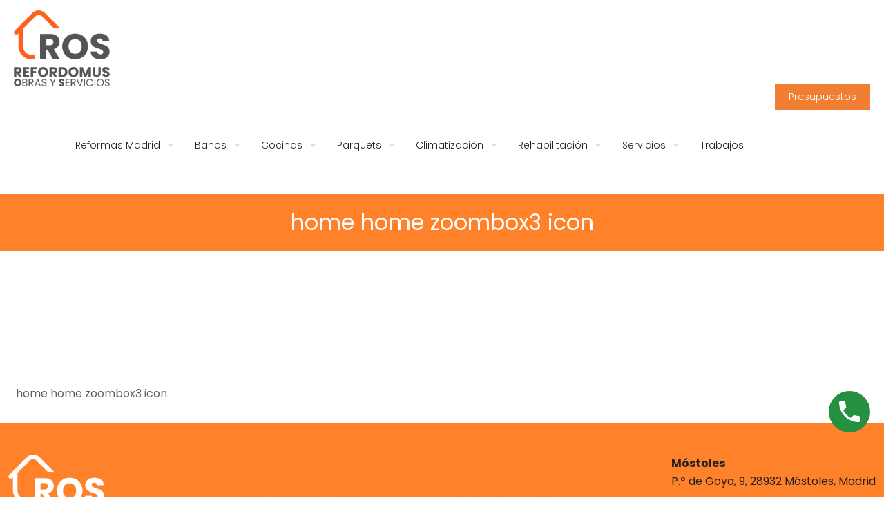

--- FILE ---
content_type: text/html; charset=UTF-8
request_url: https://refordomus.es/reformas-madrid-2/home_home_zoombox3_icon/
body_size: 58289
content:
<!DOCTYPE html>
<html lang="es" class="no-js " itemscope itemtype="https://schema.org/WebPage" >

<head>

<meta charset="UTF-8" />
<!-- Google tag (gtag.js) -->
<script async src="https://www.googletagmanager.com/gtag/js?id=G-DP79SMPWV1"></script>
<script>
  window.dataLayer = window.dataLayer || [];
  function gtag(){dataLayer.push(arguments);}
  gtag('js', new Date());

  gtag('config', 'G-DP79SMPWV1');
</script><meta name='robots' content='index, follow, max-image-preview:large, max-snippet:-1, max-video-preview:-1' />
	<style>img:is([sizes="auto" i], [sizes^="auto," i]) { contain-intrinsic-size: 3000px 1500px }</style>
	<meta name="format-detection" content="telephone=no">
<meta name="viewport" content="width=device-width, initial-scale=1, maximum-scale=1" />
<link rel="shortcut icon" href="/wp-content/uploads/2022/12/favicon.png" type="image/x-icon" />
<link rel="apple-touch-icon" href="/wp-content/uploads/2022/12/favicon.png" />
<meta name="theme-color" content="#ffffff" media="(prefers-color-scheme: light)">
<meta name="theme-color" content="#ffffff" media="(prefers-color-scheme: dark)">

	<!-- This site is optimized with the Yoast SEO plugin v26.0 - https://yoast.com/wordpress/plugins/seo/ -->
	<title>home home zoombox3 icon - Reformas Madrid</title>
	<link rel="canonical" href="https://refordomus.es/reformas-madrid-2/home_home_zoombox3_icon/" />
	<meta property="og:locale" content="es_ES" />
	<meta property="og:type" content="article" />
	<meta property="og:title" content="home home zoombox3 icon - Reformas Madrid" />
	<meta property="og:description" content="home home zoombox3 icon" />
	<meta property="og:url" content="https://refordomus.es/reformas-madrid-2/home_home_zoombox3_icon/" />
	<meta property="og:site_name" content="Reformas Madrid" />
	<meta property="article:publisher" content="https://www.facebook.com/Refordomus/" />
	<meta property="article:modified_time" content="2020-04-08T14:42:02+00:00" />
	<meta property="og:image" content="https://refordomus.es/reformas-madrid-2/home_home_zoombox3_icon" />
	<meta property="og:image:width" content="136" />
	<meta property="og:image:height" content="141" />
	<meta property="og:image:type" content="image/png" />
	<meta name="twitter:card" content="summary_large_image" />
	<meta name="twitter:site" content="@Refor_domus" />
	<script type="application/ld+json" class="yoast-schema-graph">{"@context":"https://schema.org","@graph":[{"@type":"WebPage","@id":"https://refordomus.es/reformas-madrid-2/home_home_zoombox3_icon/","url":"https://refordomus.es/reformas-madrid-2/home_home_zoombox3_icon/","name":"home home zoombox3 icon - Reformas Madrid","isPartOf":{"@id":"https://refordomus.es/#website"},"primaryImageOfPage":{"@id":"https://refordomus.es/reformas-madrid-2/home_home_zoombox3_icon/#primaryimage"},"image":{"@id":"https://refordomus.es/reformas-madrid-2/home_home_zoombox3_icon/#primaryimage"},"thumbnailUrl":"https://refordomus.es/wp-content/uploads/2017/01/home_home_zoombox3_icon.png","datePublished":"2017-01-04T10:35:34+00:00","dateModified":"2020-04-08T14:42:02+00:00","breadcrumb":{"@id":"https://refordomus.es/reformas-madrid-2/home_home_zoombox3_icon/#breadcrumb"},"inLanguage":"es","potentialAction":[{"@type":"ReadAction","target":["https://refordomus.es/reformas-madrid-2/home_home_zoombox3_icon/"]}]},{"@type":"ImageObject","inLanguage":"es","@id":"https://refordomus.es/reformas-madrid-2/home_home_zoombox3_icon/#primaryimage","url":"https://refordomus.es/wp-content/uploads/2017/01/home_home_zoombox3_icon.png","contentUrl":"https://refordomus.es/wp-content/uploads/2017/01/home_home_zoombox3_icon.png","width":136,"height":141,"caption":"home home zoombox3 icon"},{"@type":"BreadcrumbList","@id":"https://refordomus.es/reformas-madrid-2/home_home_zoombox3_icon/#breadcrumb","itemListElement":[{"@type":"ListItem","position":1,"name":"Portada","item":"https://refordomus.es/"},{"@type":"ListItem","position":2,"name":"Reformas Integrales en Madrid","item":"https://refordomus.es/"},{"@type":"ListItem","position":3,"name":"home home zoombox3 icon"}]},{"@type":"WebSite","@id":"https://refordomus.es/#website","url":"https://refordomus.es/","name":"Reformas Madrid","description":"","potentialAction":[{"@type":"SearchAction","target":{"@type":"EntryPoint","urlTemplate":"https://refordomus.es/?s={search_term_string}"},"query-input":{"@type":"PropertyValueSpecification","valueRequired":true,"valueName":"search_term_string"}}],"inLanguage":"es"}]}</script>
	<!-- / Yoast SEO plugin. -->


<link rel="alternate" type="application/rss+xml" title="Reformas Madrid &raquo; Feed" href="https://refordomus.es/feed/" />
<link rel="alternate" type="application/rss+xml" title="Reformas Madrid &raquo; Feed de los comentarios" href="https://refordomus.es/comments/feed/" />
<link rel="alternate" type="application/rss+xml" title="Reformas Madrid &raquo; Comentario home home zoombox3 icon del feed" href="https://refordomus.es/reformas-madrid-2/home_home_zoombox3_icon/feed/" />
<link rel='stylesheet' id='argpd-cookies-eu-banner-css' href='https://refordomus.es/wp-content/plugins/adapta-rgpd/assets/css/cookies-banner-modern-light.css?ver=1.3.9' type='text/css' media='all' />
<link rel='stylesheet' id='wp-block-library-css' href='https://refordomus.es/wp-includes/css/dist/block-library/style.min.css?ver=6.7.4' type='text/css' media='all' />
<link rel='stylesheet' id='wp-call-btn-guten-blocks-style-css' href='https://refordomus.es/wp-content/plugins/wp-call-button/assets/block/build/index.css?ver=085f82fba130fc4cf3057de5e2dcc820' type='text/css' media='all' />
<style id='classic-theme-styles-inline-css' type='text/css'>
/*! This file is auto-generated */
.wp-block-button__link{color:#fff;background-color:#32373c;border-radius:9999px;box-shadow:none;text-decoration:none;padding:calc(.667em + 2px) calc(1.333em + 2px);font-size:1.125em}.wp-block-file__button{background:#32373c;color:#fff;text-decoration:none}
</style>
<style id='global-styles-inline-css' type='text/css'>
:root{--wp--preset--aspect-ratio--square: 1;--wp--preset--aspect-ratio--4-3: 4/3;--wp--preset--aspect-ratio--3-4: 3/4;--wp--preset--aspect-ratio--3-2: 3/2;--wp--preset--aspect-ratio--2-3: 2/3;--wp--preset--aspect-ratio--16-9: 16/9;--wp--preset--aspect-ratio--9-16: 9/16;--wp--preset--color--black: #000000;--wp--preset--color--cyan-bluish-gray: #abb8c3;--wp--preset--color--white: #ffffff;--wp--preset--color--pale-pink: #f78da7;--wp--preset--color--vivid-red: #cf2e2e;--wp--preset--color--luminous-vivid-orange: #ff6900;--wp--preset--color--luminous-vivid-amber: #fcb900;--wp--preset--color--light-green-cyan: #7bdcb5;--wp--preset--color--vivid-green-cyan: #00d084;--wp--preset--color--pale-cyan-blue: #8ed1fc;--wp--preset--color--vivid-cyan-blue: #0693e3;--wp--preset--color--vivid-purple: #9b51e0;--wp--preset--gradient--vivid-cyan-blue-to-vivid-purple: linear-gradient(135deg,rgba(6,147,227,1) 0%,rgb(155,81,224) 100%);--wp--preset--gradient--light-green-cyan-to-vivid-green-cyan: linear-gradient(135deg,rgb(122,220,180) 0%,rgb(0,208,130) 100%);--wp--preset--gradient--luminous-vivid-amber-to-luminous-vivid-orange: linear-gradient(135deg,rgba(252,185,0,1) 0%,rgba(255,105,0,1) 100%);--wp--preset--gradient--luminous-vivid-orange-to-vivid-red: linear-gradient(135deg,rgba(255,105,0,1) 0%,rgb(207,46,46) 100%);--wp--preset--gradient--very-light-gray-to-cyan-bluish-gray: linear-gradient(135deg,rgb(238,238,238) 0%,rgb(169,184,195) 100%);--wp--preset--gradient--cool-to-warm-spectrum: linear-gradient(135deg,rgb(74,234,220) 0%,rgb(151,120,209) 20%,rgb(207,42,186) 40%,rgb(238,44,130) 60%,rgb(251,105,98) 80%,rgb(254,248,76) 100%);--wp--preset--gradient--blush-light-purple: linear-gradient(135deg,rgb(255,206,236) 0%,rgb(152,150,240) 100%);--wp--preset--gradient--blush-bordeaux: linear-gradient(135deg,rgb(254,205,165) 0%,rgb(254,45,45) 50%,rgb(107,0,62) 100%);--wp--preset--gradient--luminous-dusk: linear-gradient(135deg,rgb(255,203,112) 0%,rgb(199,81,192) 50%,rgb(65,88,208) 100%);--wp--preset--gradient--pale-ocean: linear-gradient(135deg,rgb(255,245,203) 0%,rgb(182,227,212) 50%,rgb(51,167,181) 100%);--wp--preset--gradient--electric-grass: linear-gradient(135deg,rgb(202,248,128) 0%,rgb(113,206,126) 100%);--wp--preset--gradient--midnight: linear-gradient(135deg,rgb(2,3,129) 0%,rgb(40,116,252) 100%);--wp--preset--font-size--small: 13px;--wp--preset--font-size--medium: 20px;--wp--preset--font-size--large: 36px;--wp--preset--font-size--x-large: 42px;--wp--preset--spacing--20: 0.44rem;--wp--preset--spacing--30: 0.67rem;--wp--preset--spacing--40: 1rem;--wp--preset--spacing--50: 1.5rem;--wp--preset--spacing--60: 2.25rem;--wp--preset--spacing--70: 3.38rem;--wp--preset--spacing--80: 5.06rem;--wp--preset--shadow--natural: 6px 6px 9px rgba(0, 0, 0, 0.2);--wp--preset--shadow--deep: 12px 12px 50px rgba(0, 0, 0, 0.4);--wp--preset--shadow--sharp: 6px 6px 0px rgba(0, 0, 0, 0.2);--wp--preset--shadow--outlined: 6px 6px 0px -3px rgba(255, 255, 255, 1), 6px 6px rgba(0, 0, 0, 1);--wp--preset--shadow--crisp: 6px 6px 0px rgba(0, 0, 0, 1);}:where(.is-layout-flex){gap: 0.5em;}:where(.is-layout-grid){gap: 0.5em;}body .is-layout-flex{display: flex;}.is-layout-flex{flex-wrap: wrap;align-items: center;}.is-layout-flex > :is(*, div){margin: 0;}body .is-layout-grid{display: grid;}.is-layout-grid > :is(*, div){margin: 0;}:where(.wp-block-columns.is-layout-flex){gap: 2em;}:where(.wp-block-columns.is-layout-grid){gap: 2em;}:where(.wp-block-post-template.is-layout-flex){gap: 1.25em;}:where(.wp-block-post-template.is-layout-grid){gap: 1.25em;}.has-black-color{color: var(--wp--preset--color--black) !important;}.has-cyan-bluish-gray-color{color: var(--wp--preset--color--cyan-bluish-gray) !important;}.has-white-color{color: var(--wp--preset--color--white) !important;}.has-pale-pink-color{color: var(--wp--preset--color--pale-pink) !important;}.has-vivid-red-color{color: var(--wp--preset--color--vivid-red) !important;}.has-luminous-vivid-orange-color{color: var(--wp--preset--color--luminous-vivid-orange) !important;}.has-luminous-vivid-amber-color{color: var(--wp--preset--color--luminous-vivid-amber) !important;}.has-light-green-cyan-color{color: var(--wp--preset--color--light-green-cyan) !important;}.has-vivid-green-cyan-color{color: var(--wp--preset--color--vivid-green-cyan) !important;}.has-pale-cyan-blue-color{color: var(--wp--preset--color--pale-cyan-blue) !important;}.has-vivid-cyan-blue-color{color: var(--wp--preset--color--vivid-cyan-blue) !important;}.has-vivid-purple-color{color: var(--wp--preset--color--vivid-purple) !important;}.has-black-background-color{background-color: var(--wp--preset--color--black) !important;}.has-cyan-bluish-gray-background-color{background-color: var(--wp--preset--color--cyan-bluish-gray) !important;}.has-white-background-color{background-color: var(--wp--preset--color--white) !important;}.has-pale-pink-background-color{background-color: var(--wp--preset--color--pale-pink) !important;}.has-vivid-red-background-color{background-color: var(--wp--preset--color--vivid-red) !important;}.has-luminous-vivid-orange-background-color{background-color: var(--wp--preset--color--luminous-vivid-orange) !important;}.has-luminous-vivid-amber-background-color{background-color: var(--wp--preset--color--luminous-vivid-amber) !important;}.has-light-green-cyan-background-color{background-color: var(--wp--preset--color--light-green-cyan) !important;}.has-vivid-green-cyan-background-color{background-color: var(--wp--preset--color--vivid-green-cyan) !important;}.has-pale-cyan-blue-background-color{background-color: var(--wp--preset--color--pale-cyan-blue) !important;}.has-vivid-cyan-blue-background-color{background-color: var(--wp--preset--color--vivid-cyan-blue) !important;}.has-vivid-purple-background-color{background-color: var(--wp--preset--color--vivid-purple) !important;}.has-black-border-color{border-color: var(--wp--preset--color--black) !important;}.has-cyan-bluish-gray-border-color{border-color: var(--wp--preset--color--cyan-bluish-gray) !important;}.has-white-border-color{border-color: var(--wp--preset--color--white) !important;}.has-pale-pink-border-color{border-color: var(--wp--preset--color--pale-pink) !important;}.has-vivid-red-border-color{border-color: var(--wp--preset--color--vivid-red) !important;}.has-luminous-vivid-orange-border-color{border-color: var(--wp--preset--color--luminous-vivid-orange) !important;}.has-luminous-vivid-amber-border-color{border-color: var(--wp--preset--color--luminous-vivid-amber) !important;}.has-light-green-cyan-border-color{border-color: var(--wp--preset--color--light-green-cyan) !important;}.has-vivid-green-cyan-border-color{border-color: var(--wp--preset--color--vivid-green-cyan) !important;}.has-pale-cyan-blue-border-color{border-color: var(--wp--preset--color--pale-cyan-blue) !important;}.has-vivid-cyan-blue-border-color{border-color: var(--wp--preset--color--vivid-cyan-blue) !important;}.has-vivid-purple-border-color{border-color: var(--wp--preset--color--vivid-purple) !important;}.has-vivid-cyan-blue-to-vivid-purple-gradient-background{background: var(--wp--preset--gradient--vivid-cyan-blue-to-vivid-purple) !important;}.has-light-green-cyan-to-vivid-green-cyan-gradient-background{background: var(--wp--preset--gradient--light-green-cyan-to-vivid-green-cyan) !important;}.has-luminous-vivid-amber-to-luminous-vivid-orange-gradient-background{background: var(--wp--preset--gradient--luminous-vivid-amber-to-luminous-vivid-orange) !important;}.has-luminous-vivid-orange-to-vivid-red-gradient-background{background: var(--wp--preset--gradient--luminous-vivid-orange-to-vivid-red) !important;}.has-very-light-gray-to-cyan-bluish-gray-gradient-background{background: var(--wp--preset--gradient--very-light-gray-to-cyan-bluish-gray) !important;}.has-cool-to-warm-spectrum-gradient-background{background: var(--wp--preset--gradient--cool-to-warm-spectrum) !important;}.has-blush-light-purple-gradient-background{background: var(--wp--preset--gradient--blush-light-purple) !important;}.has-blush-bordeaux-gradient-background{background: var(--wp--preset--gradient--blush-bordeaux) !important;}.has-luminous-dusk-gradient-background{background: var(--wp--preset--gradient--luminous-dusk) !important;}.has-pale-ocean-gradient-background{background: var(--wp--preset--gradient--pale-ocean) !important;}.has-electric-grass-gradient-background{background: var(--wp--preset--gradient--electric-grass) !important;}.has-midnight-gradient-background{background: var(--wp--preset--gradient--midnight) !important;}.has-small-font-size{font-size: var(--wp--preset--font-size--small) !important;}.has-medium-font-size{font-size: var(--wp--preset--font-size--medium) !important;}.has-large-font-size{font-size: var(--wp--preset--font-size--large) !important;}.has-x-large-font-size{font-size: var(--wp--preset--font-size--x-large) !important;}
:where(.wp-block-post-template.is-layout-flex){gap: 1.25em;}:where(.wp-block-post-template.is-layout-grid){gap: 1.25em;}
:where(.wp-block-columns.is-layout-flex){gap: 2em;}:where(.wp-block-columns.is-layout-grid){gap: 2em;}
:root :where(.wp-block-pullquote){font-size: 1.5em;line-height: 1.6;}
</style>
<link rel='stylesheet' id='dashicons-css' href='https://refordomus.es/wp-includes/css/dashicons.min.css?ver=6.7.4' type='text/css' media='all' />
<link rel='stylesheet' id='LeadConnector-css' href='https://refordomus.es/wp-content/plugins/leadconnector/public/css/lc-public.css?ver=3.0.10.5' type='text/css' media='all' />
<link rel='stylesheet' id='mfn-be-css' href='https://refordomus.es/wp-content/themes/betheme/css/be.min.css?ver=27.3.6' type='text/css' media='all' />
<link rel='stylesheet' id='mfn-font-awesome-css' href='https://refordomus.es/wp-content/themes/betheme/fonts/fontawesome/fontawesome.min.css?ver=27.3.6' type='text/css' media='all' />
<link rel='stylesheet' id='mfn-jplayer-css' href='https://refordomus.es/wp-content/themes/betheme/assets/jplayer/css/jplayer.blue.monday.min.css?ver=27.3.6' type='text/css' media='all' />
<link rel='stylesheet' id='mfn-responsive-css' href='https://refordomus.es/wp-content/themes/betheme/css/responsive.min.css?ver=27.3.6' type='text/css' media='all' />
<link rel='stylesheet' id='mfn-local-fonts-css' href='https://refordomus.es/wp-content/uploads/betheme/fonts/mfn-local-fonts.css?ver=1' type='text/css' media='all' />
<link rel='stylesheet' id='mfn-static-css' href='https://refordomus.es/wp-content/uploads/betheme/css/static.css?ver=27.3.6' type='text/css' media='all' />
<style id='mfn-dynamic-inline-css' type='text/css'>
form input.display-none{display:none!important}
</style>
<link rel='stylesheet' id='style-css' href='https://refordomus.es/wp-content/themes/betheme-child/style.css?ver=6.7.4' type='text/css' media='all' />
<style id='mfn-custom-inline-css' type='text/css'>
.portfolio_group .portfolio-item .image_frame {
   
    max-height: 300px;
}

.wp-call-button {
    
    bottom: 94px !important;
}

strong {font-weight:400;}

#ouibounce-modal h3 {
	color: #000;}

.r1 {color:#4285f4; font-weight:600;}
.e1 {color:#ea4235;font-weight:600;}
.s1 {color:#fbbc05;font-weight:600;}
.e2 {color:#4285f4;font-weight:600;}
.n1 {color:#34a853;font-weight:600;}
.a1 {color:#ea4235;font-weight:600;}
.s2 {color:#fbbc05;font-weight:600;}
.clients_slider .blog_slider_header {display:none;}
.list_check li {color:#ff8028;}
#bloghome .grid .post-photo-wrapper {
 
    height: 262px;
}

.sticky-tb-color #Top_bar.is-sticky {
    background-color: white;
}

#cookies-eu-accept, .cookies-eu-accept {
    text-decoration: none;
    background-color: #f07f33;
    color: #fff;
    border: 1px solid #f07f33;
}

.widget_archive ul li:after, .widget_nav_menu ul li:after {display:none;}



.mcb-item-724355ac3 h1 {text-align:left;}

.redes i {color:#212121;}

#ouibounce-modal .modal {

    padding: 20px 30px;
    background-color: #ffffff;
    border-radius: 10px;
}

form.fluent_form_4 .ff-btn-submit, form.fluent_form_6 .ff-btn-submit {
    background-color: #f07f33 !important;
    color: #ffffff;
    font-size: 20px;
    border-radius: 22px;
}


#eapps-google-reviews-013b76c2-8d99-4b8f-816b-68205c9eec7b a:last-child{display:none !important;}
@media only screen and (min-width: 1240px){
.menuo-right #Top_bar .menu > li > ul.mfn-megamenu {
    left: 0;
    width: 100%!important;
    margin: 0;
    
}
	
	#Subheader {
    padding: 20px 0;
}
	

	.mm-vertical #Top_bar .menu > li > ul.mfn-megamenu > li a {
    border-bottom-width: 0;
    padding: 5px 0px;
    line-height: 120%;
		font-size:14px;
}
	
	.mm-vertical #Top_bar .menu > li > ul.mfn-megamenu {
    padding: 20px 15px;
		
}
}


.margenbajo {margin-bottom:40px;}
.conborde .section_wrapper {padding: 20px 20px 0px 20px;
    border: 1px solid orange;}

.tours {margin-bottom: 20px !important; border:1px solid;}

.grecaptcha-badge { visibility: hidden; }

.formpresu h3 {text-align:center;}
.formpresu {padding:0px 5% !important; margin:80px 0px;float: left;}


.enlacesli {text-align: center;
    margin-bottom: 40px;}

.enlacesli ul  { column-count: 2;}

.page-template-template-seo #Subheader {
    background-color: #f3cea9;
padding: 50px 0px !important;
}

.big {
    font-size: 16px;
 
}

.fa-leaf{color:green;}

.justify {text-align:justify;}

#Top_bar.is-sticky {

    opacity: 1;
    filter: alpha(opacity = 100);
    -webkit-box-shadow: none;
    -moz-box-shadow: none;
    box-shadow: none;
}

.article_box .desc_wrapper {
 
    background-color: transparent;
  
}




@media(max-width: 959px){
	
	#ouibounce-modal form input[type=text] {
    
    width: 100%;
   
}
	
	#ouibounce-modal .modal {
    padding: 20px 10px;
    
}
	
	.highlight-left .wrap:first-child {
    background: #f3cea9bd;
}
	
#textmovil {
    line-height: 50px !important;
}
	
	#servicios .one-fourth h2 {margin-left:15px;}

#cookies-eu-banner {
  
    bottom: 48px;
    
}
}

.sprocket-mosaic-image-container {
    max-height: 295px;
}



#back_to_top {background-color:transparent !important;}

.widget_archive ul, .widget_nav_menu ul {
    list-style-type: none;
    padding: 0px;
    background: rgba(0, 0, 0, 0);
}

#Footer .social i { display:none !important;}

#text-7 br{ display:none;}

.owl-carousel .owl-item {
    float: left;
    height: 60px !important;
    width: 200px !important;
}



.sprocket-mosaic-item .sprocket-mosaic-title, .sprocket-mosaic-item .sprocket-mosaic-info {
    text-transform: none;
    text-align: left;
}

.sprocket-mosaic-item .sprocket-mosaic-head {
    margin: 0 -10px;
    padding: 0 10px;
    min-height: 100px;
    float: left;
    position: relative;
}

.sprocket-mosaic .sprocket-mosaic-header {
    margin-bottom: 10px;
    display: none;
}

ul.sprocket-mosaic-tags {

    display: none;
}

.sprocket-mosaic-item {
    border: 0px solid #ddd !important;
    border-radius: 4px;
}



.icon i {color: #464545;}

.gota {    border-radius: 50px 0px;}
.gota2 {    border-radius: 0px 50px;}

.home_table {}
.home_table td { text-align: left; padding: 30px 0; }
.home_table td.t1 { color: #1a1a1a; font-size: 21px; line-height: 21px; width: 35%; border-right: 0; }
.home_table td a.button { margin-bottom: 0; }

.sprocket-mosaic-title {
font-size: 20px !important;
}

.sprocket-readmore {
display: none !important;
}

/*Estilos personalizados */




.style-simple .list_item .circle {
background: #e6ae49;
}

.header-classic #Action_bar, .header-fixed #Action_bar, .header-plain #Action_bar, .header-split #Action_bar, .header-stack #Action_bar {
font-size: 18px !important;
padding: 10px !important;
}

.titulo, .titulo h2 {
color: #fff !important;
text-shadow: 2px 2px 3px rgba(0,0,0,.3);
}


.naranja a{
background: orange;
color: white !important;
}

body:not(.template-slider) #Header {
min-height: 5% !important;
}

@media only screen and (min-width: 560px){
#botonpie {display:none;}
.formpresu {padding:0px; margin:80px 0px;float: left;}
}

#Subheader {
    padding: 20px 0;
}

.section_wrapper {
   
    padding-left: 10px!important;
	padding-right: 10px!important;
}

#botonpie {width: 100%;
    text-align: center;
    padding: 15px 0px;
    position: fixed;
    bottom: 0;
    z-index: 999999;
    background-color: #00cc5b;}

#botonpie a {color:#ffffff; font-weight:bold;font-size: 1.5em;}


</style>
<script type="text/javascript" src="https://refordomus.es/wp-includes/js/jquery/jquery.min.js?ver=3.7.1" id="jquery-core-js"></script>
<script type="text/javascript" src="https://refordomus.es/wp-includes/js/jquery/jquery-migrate.min.js?ver=3.4.1" id="jquery-migrate-js"></script>
<script type="text/javascript" src="https://refordomus.es/wp-content/plugins/adapta-rgpd/assets/js/cookies-eu-banner.js?ver=1.3.9" id="argpd-cookies-eu-banner-js"></script>
<link rel="https://api.w.org/" href="https://refordomus.es/wp-json/" /><link rel="alternate" title="JSON" type="application/json" href="https://refordomus.es/wp-json/wp/v2/media/9" /><link rel="EditURI" type="application/rsd+xml" title="RSD" href="https://refordomus.es/xmlrpc.php?rsd" />
<meta name="generator" content="WordPress 6.7.4" />
<link rel='shortlink' href='https://refordomus.es/?p=9' />
<link rel="alternate" title="oEmbed (JSON)" type="application/json+oembed" href="https://refordomus.es/wp-json/oembed/1.0/embed?url=https%3A%2F%2Frefordomus.es%2Freformas-madrid-2%2Fhome_home_zoombox3_icon%2F" />
<link rel="alternate" title="oEmbed (XML)" type="text/xml+oembed" href="https://refordomus.es/wp-json/oembed/1.0/embed?url=https%3A%2F%2Frefordomus.es%2Freformas-madrid-2%2Fhome_home_zoombox3_icon%2F&#038;format=xml" />
<!-- This website uses the WP Call Button plugin to generate more leads. --><style type="text/css">.wp-call-button{display: block; position: fixed; text-decoration: none; z-index: 9999999999;width: 60px; height: 60px; border-radius: 50%;/*transform: scale(0.8);*/  right: 20px;  bottom: 20px; background: url( [data-uri] ) center/30px 30px no-repeat #269041 !important;}</style><meta name="ti-site-data" content="eyJyIjoiMTowITc6MCEzMDowIiwibyI6Imh0dHBzOlwvXC9yZWZvcmRvbXVzLmVzXC93cC1hZG1pblwvYWRtaW4tYWpheC5waHA/YWN0aW9uPXRpX29ubGluZV91c2Vyc19nb29nbGUmcD0lMkZyZWZvcm1hcy1tYWRyaWQtMiUyRmhvbWVfaG9tZV96b29tYm94M19pY29uJTJGIn0=" />
</head>

<body class="attachment attachment-template-default attachmentid-9 attachment-png  color-custom content-brightness-light input-brightness-light style-simple button-custom layout-full-width if-zoom hide-love no-shadows header-classic header-fw header-boxed sticky-header sticky-tb-color ab-hide menu-link-color menuo-right menuo-arrows menuo-no-borders mm-vertical logo-valign-top subheader-both-center footer-copy-center responsive-overflow-x-mobile no-hover-all mobile-tb-left mobile-side-slide mobile-mini-mr-lc tablet-sticky mobile-sticky mobile-header-mini mobile-icon-user-ss mobile-icon-wishlist-ss mobile-icon-search-ss mobile-icon-wpml-ss mobile-icon-action-ss be-page-9 be-reg-2736">

	
		
		<!-- mfn_hook_top --><!-- mfn_hook_top -->
		
		
		<div id="Wrapper">

	<div id="Header_wrapper" class="" >

	<header id="Header">


<div class="header_placeholder"></div>

<div id="Top_bar">

	<div class="container">
		<div class="column one">

			<div class="top_bar_left clearfix">

				<div class="logo"><a id="logo" href="https://refordomus.es" title="Reformas Madrid" data-height="110" data-padding="15"><img class="logo-main scale-with-grid " src="https://refordomus.es/wp-content/uploads/2025/06/refordomus.png#6095" data-retina="https://refordomus.es/wp-content/uploads/2025/06/refordomus.png#6095" data-height="306" alt="refordomus" data-no-retina/><img class="logo-sticky scale-with-grid " src="https://refordomus.es/wp-content/uploads/2025/06/stiky-logo.png#6096" data-retina="https://refordomus.es/wp-content/uploads/2025/06/stiky-logo.png#6096" data-height="199" alt="stiky logo" data-no-retina/><img class="logo-mobile scale-with-grid " src="https://refordomus.es/wp-content/uploads/2025/06/refordomus.png#6095" data-retina="https://refordomus.es/wp-content/uploads/2025/06/refordomus.png#6095" data-height="306" alt="refordomus" data-no-retina/><img class="logo-mobile-sticky scale-with-grid " src="https://refordomus.es/wp-content/uploads/2025/06/refordomus.png#6095" data-retina="https://refordomus.es/wp-content/uploads/2025/06/refordomus.png#6095" data-height="306" alt="refordomus" data-no-retina/></a></div>
				<div class="menu_wrapper">
					<a class="responsive-menu-toggle " href="#" aria-label="mobile menu"><i class="icon-menu-fine" aria-hidden="true"></i></a><nav id="menu" role="navigation" aria-expanded="false" aria-label="Main menu"><ul id="menu-main-menu" class="menu menu-main"><li id="menu-item-5428" class="menu-item menu-item-type-custom menu-item-object-custom menu-item-has-children menu-item-5428"><a href="/#servicios" title="Empresa reformas Madrid"><span>Reformas Madrid</span></a>
<ul class="sub-menu">
	<li id="menu-item-5554" class="menu-item menu-item-type-custom menu-item-object-custom menu-item-5554"><a href="/reformas-integrales-madrid/" title="Reformas integrales Madrid"><span>Reformas integrales</span></a></li>
	<li id="menu-item-5555" class="menu-item menu-item-type-post_type menu-item-object-page menu-item-5555"><a href="https://refordomus.es/reformas-de-banos-madrid/" title="Reformar Baño Madrid"><span>Reformas de baños</span></a></li>
	<li id="menu-item-5556" class="menu-item menu-item-type-post_type menu-item-object-page menu-item-5556"><a href="https://refordomus.es/reformas-de-cocinas-madrid/" title="Reformar Cocina Madrid"><span>Reformas de cocinas</span></a></li>
	<li id="menu-item-5432" class="menu-item menu-item-type-post_type menu-item-object-page menu-item-5432"><a href="https://refordomus.es/reformas-de-locales-madrid/" title="Reformar Local Madrid"><span>Reformas de locales</span></a></li>
	<li id="menu-item-5433" class="menu-item menu-item-type-post_type menu-item-object-page menu-item-5433"><a href="https://refordomus.es/construccion-en-general-madrid/" title="Proyectos Obra Madrid"><span>Construcción y proyectos de obra</span></a></li>
</ul>
</li>
<li id="menu-item-5434" class="menu-item menu-item-type-custom menu-item-object-custom menu-item-has-children menu-item-5434"><a href="#" title="Empresa Reformas Baños"><span>Baños</span></a>
<ul class="sub-menu">
	<li id="menu-item-5557" class="menu-item menu-item-type-post_type menu-item-object-page menu-item-5557"><a href="https://refordomus.es/reformas-de-banos-madrid/" title="Reformar Baño Madrid"><span>Reformas de baños</span></a></li>
	<li id="menu-item-5435" class="menu-item menu-item-type-post_type menu-item-object-page menu-item-5435"><a href="https://refordomus.es/banera-por-ducha-madrid/" title="Bañera por ducha Madrid"><span>Bañera por ducha</span></a></li>
	<li id="menu-item-5437" class="menu-item menu-item-type-post_type menu-item-object-page menu-item-5437"><a href="https://refordomus.es/mamparas-de-ducha-madrid/" title="Mamparas Ducha Madrid"><span>Mamparas de ducha</span></a></li>
	<li id="menu-item-5438" class="menu-item menu-item-type-post_type menu-item-object-page menu-item-5438"><a href="https://refordomus.es/platos-de-ducha-madrid/" title="Platos Ducha Madrid"><span>Platos de ducha</span></a></li>
	<li id="menu-item-5439" class="menu-item menu-item-type-post_type menu-item-object-page menu-item-5439"><a href="https://refordomus.es/muebles-de-bano-madrid/" title="Muebles Baño Madrid"><span>Muebles de baño</span></a></li>
</ul>
</li>
<li id="menu-item-5440" class="menu-item menu-item-type-custom menu-item-object-custom menu-item-has-children menu-item-5440"><a href="#" title="Reforma de Cocinas Madrid"><span>Cocinas</span></a>
<ul class="sub-menu">
	<li id="menu-item-5558" class="menu-item menu-item-type-post_type menu-item-object-page menu-item-5558"><a href="https://refordomus.es/reformas-de-cocinas-madrid/" title="Reformar Cocina Madrid"><span>Reformas de cocinas</span></a></li>
	<li id="menu-item-6092" class="menu-item menu-item-type-custom menu-item-object-custom menu-item-6092"><a href="https://ovalohome.com"><span>Encimeras de cocina</span></a></li>
	<li id="menu-item-6093" class="menu-item menu-item-type-custom menu-item-object-custom menu-item-6093"><a href="https://ovalohome.com"><span>Mobiliario y montaje de cocinas</span></a></li>
</ul>
</li>
<li id="menu-item-5444" class="menu-item menu-item-type-custom menu-item-object-custom menu-item-has-children menu-item-5444"><a href="#" title="Cambiar Suelo Madrid"><span>Parquets</span></a>
<ul class="sub-menu">
	<li id="menu-item-5445" class="menu-item menu-item-type-post_type menu-item-object-page menu-item-5445"><a href="https://refordomus.es/instalacion-de-parquet-madrid/" title="Instalación Tarima Madrid"><span>Instalación de parquet</span></a></li>
	<li id="menu-item-5446" class="menu-item menu-item-type-post_type menu-item-object-page menu-item-5446"><a href="https://refordomus.es/acuchillado-de-parquet-madrid/"><span>Acuchillado de parquet</span></a></li>
	<li id="menu-item-5447" class="menu-item menu-item-type-post_type menu-item-object-page menu-item-5447"><a href="https://refordomus.es/reparacion-de-parquet-madrid/"><span>Reparación de parquet</span></a></li>
	<li id="menu-item-5448" class="menu-item menu-item-type-post_type menu-item-object-page menu-item-5448"><a href="https://refordomus.es/tarima-flotante-madrid/"><span>Tarima flotante</span></a></li>
</ul>
</li>
<li id="menu-item-5449" class="menu-item menu-item-type-custom menu-item-object-custom menu-item-has-children menu-item-5449"><a href="#" title="Empresa Climatización Madrid"><span>Climatización</span></a>
<ul class="sub-menu">
	<li id="menu-item-5450" class="menu-item menu-item-type-post_type menu-item-object-page menu-item-5450"><a href="https://refordomus.es/aire-acondicionado-madrid/" title="Aire Acondicionado Madrid"><span>Aire acondicionado</span></a></li>
	<li id="menu-item-5451" class="menu-item menu-item-type-post_type menu-item-object-page menu-item-5451"><a href="https://refordomus.es/calefaccion-y-suelo-radiante-madrid/" title="Suelo Radiante Madrid"><span>Calefacción y suelo radiante</span></a></li>
	<li id="menu-item-5452" class="menu-item menu-item-type-post_type menu-item-object-page menu-item-5452"><a href="https://refordomus.es/ventanas-y-cerramientos-madrid/" title="Instaladores Ventanas Madrid"><span>Ventanas y cerramientos</span></a></li>
	<li id="menu-item-5453" class="menu-item menu-item-type-post_type menu-item-object-page menu-item-5453"><a href="https://refordomus.es/aerotermia-y-geotermia-madrid/" title="Aerotermia Geotermia Madrid"><span>Aerotermia y Geotermia</span></a></li>
	<li id="menu-item-5454" class="menu-item menu-item-type-post_type menu-item-object-page menu-item-5454"><a href="https://refordomus.es/energia-solar-madrid/" title="Placas Solares Madrid"><span>Energía solar</span></a></li>
</ul>
</li>
<li id="menu-item-5455" class="menu-item menu-item-type-custom menu-item-object-custom menu-item-has-children menu-item-5455"><a href="#" title="Empresa Rehabilitación Edificios Madrid"><span>Rehabilitación</span></a>
<ul class="sub-menu">
	<li id="menu-item-5456" class="menu-item menu-item-type-post_type menu-item-object-page menu-item-5456"><a href="https://refordomus.es/rehabilitacion-de-edificios-madrid/" title="Rehabilitar Edificio Madrid"><span>Rehabilitación de edificios</span></a></li>
	<li id="menu-item-5457" class="menu-item menu-item-type-post_type menu-item-object-page menu-item-5457"><a href="https://refordomus.es/reparacion-de-tejados-madrid/" title="Reparación Tejados Madrid"><span>Reparación de tejados</span></a></li>
	<li id="menu-item-5458" class="menu-item menu-item-type-post_type menu-item-object-page menu-item-5458"><a href="https://refordomus.es/reparacion-de-cubiertas-madrid/" title="Reparación Cubiertas Madrid"><span>Reparación de cubiertas</span></a></li>
	<li id="menu-item-5459" class="menu-item menu-item-type-post_type menu-item-object-page menu-item-5459"><a href="https://refordomus.es/trabajos-verticales-madrid/" title="Trabajos Verticales Madrid"><span>Trabajos verticales</span></a></li>
</ul>
</li>
<li id="menu-item-5460" class="menu-item menu-item-type-custom menu-item-object-custom menu-item-has-children menu-item-5460"><a href="#"><span>Servicios</span></a>
<ul class="sub-menu">
	<li id="menu-item-5461" class="menu-item menu-item-type-post_type menu-item-object-page menu-item-5461"><a href="https://refordomus.es/fontaneria-madrid/" title="Fontaneros Madrid"><span>Fontanería</span></a></li>
	<li id="menu-item-5462" class="menu-item menu-item-type-post_type menu-item-object-page menu-item-5462"><a href="https://refordomus.es/electricidad-madrid/" title="Electricistas Madrid"><span>Electricidad</span></a></li>
	<li id="menu-item-5559" class="menu-item menu-item-type-post_type menu-item-object-page menu-item-5559"><a href="https://refordomus.es/pintores-madrid/" title="Pintores Madrid"><span>Pintura</span></a></li>
	<li id="menu-item-5464" class="menu-item menu-item-type-post_type menu-item-object-page menu-item-5464"><a href="https://refordomus.es/escayola-y-pladur-madrid/" title="Pladuristas Madrid"><span>Escayola y Pladur</span></a></li>
	<li id="menu-item-5465" class="menu-item menu-item-type-post_type menu-item-object-page menu-item-5465"><a href="https://refordomus.es/carpinteria-de-madera-madrid/" title="Carpinteros Madrid"><span>Carpintería de madera</span></a></li>
	<li id="menu-item-5467" class="menu-item menu-item-type-post_type menu-item-object-page menu-item-5467"><a href="https://refordomus.es/diseno-de-interiores-madrid/" title="Interioristas Madrid"><span>Diseño de interiores</span></a></li>
	<li id="menu-item-5468" class="menu-item menu-item-type-post_type menu-item-object-page menu-item-5468"><a href="https://refordomus.es/camaras-y-videoporteros-madrid/" title="Instalador Videoporteros Madrid"><span>Cámaras y videoporteros</span></a></li>
	<li id="menu-item-5469" class="menu-item menu-item-type-post_type menu-item-object-page menu-item-5469"><a href="https://refordomus.es/domotica-madrid/" title="Empresa Domótica Madrid"><span>Domótica</span></a></li>
	<li id="menu-item-5470" class="menu-item menu-item-type-post_type menu-item-object-page menu-item-5470"><a href="https://refordomus.es/vallados-y-puertas-de-garaje-madrid/" title="Empresa Puertas Garaje Madrid"><span>Vallados y puertas de garaje</span></a></li>
	<li id="menu-item-5471" class="menu-item menu-item-type-post_type menu-item-object-page menu-item-5471"><a href="https://refordomus.es/exteriores-y-piscinas-madrid/" title="Construir Piscina Madrid"><span>Exteriores y piscinas</span></a></li>
</ul>
</li>
<li id="menu-item-5312" class="menu-item menu-item-type-post_type menu-item-object-page menu-item-5312"><a href="https://refordomus.es/trabajos-realizados/" title="Trabajos Realizados Obras Madrid"><span>Trabajos</span></a></li>
</ul></nav>				</div>

				<div class="secondary_menu_wrapper">
									</div>

				
			</div>

			<div class="top_bar_right "><div class="top_bar_right_wrapper"><a href="/contacto/" class="action_button top-bar-right-button " >Presupuestos</a></div></div>
			<div class="search_wrapper">
				
<form method="get" class="form-searchform" action="https://refordomus.es/">

	
  <svg class="icon_search" width="26" viewBox="0 0 26 26" aria-label="search icon"><defs><style>.path{fill:none;stroke:#000;stroke-miterlimit:10;stroke-width:1.5px;}</style></defs><circle class="path" cx="11.35" cy="11.35" r="6"></circle><line class="path" x1="15.59" y1="15.59" x2="20.65" y2="20.65"></line></svg>
  <span class="mfn-close-icon icon_close" tabindex="0"><span class="icon">✕</span></span>

	
	<input type="text" class="field" name="s" autocomplete="off" placeholder="Enter your search" aria-label="Enter your search" />
	<input type="submit" class="display-none" value="" aria-label="Search"/>

</form>
			</div>

		</div>
	</div>
</div>
</header>
	<div id="Subheader"><div class="container"><div class="column one"><h1 class="title">home home zoombox3 icon</h1></div></div></div>
</div>

		<!-- mfn_hook_content_before --><!-- mfn_hook_content_before -->
	

<div id="Content" role="main">
	<div class="content_wrapper clearfix">

		<main class="sections_group">

			<div class="entry-content" itemprop="mainContentOfPage">

				
				<div class="mfn-builder-content mfn-default-content-buider"></div><section class="section mcb-section the_content has_content"><div class="section_wrapper"><div class="the_content_wrapper "><p class="attachment"><a href='https://refordomus.es/wp-content/uploads/2017/01/home_home_zoombox3_icon.png'><img decoding="async" width="136" height="141" src="https://refordomus.es/wp-content/uploads/2017/01/home_home_zoombox3_icon.png" class="attachment-medium size-medium" alt="home home zoombox3 icon" srcset="https://refordomus.es/wp-content/uploads/2017/01/home_home_zoombox3_icon.png 136w, https://refordomus.es/wp-content/uploads/2017/01/home_home_zoombox3_icon-48x50.png 48w, https://refordomus.es/wp-content/uploads/2017/01/home_home_zoombox3_icon-72x75.png 72w" sizes="(max-width:767px) 136px, 136px" /></a></p>
<p>home home zoombox3 icon</p>
</div></div></section>
				<section class="section section-page-footer">
					<div class="section_wrapper clearfix">

						<div class="column one page-pager">
							<div class="mcb-column-inner">
															</div>
						</div>

					</div>
				</section>

				
			</div>

			
		</main>

		
	</div>
</div>



<!-- mfn_hook_content_after --><!-- mfn_hook_content_after -->


	<footer id="Footer" class="clearfix mfn-footer " role="contentinfo">

		
		<div class="widgets_wrapper center"><div class="container"><div class="column mobile-one tablet-one-fourth one-fourth"><div class="mcb-column-inner"><aside id="block-3" class="widget widget_block widget_media_image">
<figure class="wp-block-image size-full is-resized"><img loading="lazy" decoding="async" width="388" height="306" src="https://refordomus.es/wp-content/uploads/2025/06/logo-footer.png" alt="" class="wp-image-6097" style="width:139px;height:auto" srcset="https://refordomus.es/wp-content/uploads/2025/06/logo-footer.png 388w, https://refordomus.es/wp-content/uploads/2025/06/logo-footer-300x237.png 300w, https://refordomus.es/wp-content/uploads/2025/06/logo-footer-95x75.png 95w" sizes="auto, (max-width:767px) 388px, 388px" /></figure>
</aside><aside id="block-2" class="widget widget_block"><a href="tel:916 905 435"><i class="fa fa-phone" aria-hidden="true"></i>
 916 905 435</a></p>
<p><a href="mailto:info@refordomus.es"><i class="fa fa-envelope" aria-hidden="true"></i> info@refordomus.es</a>
<p class="redes" style="font-size: 32px; line-height: 18px; letter-spacing: 10px;">
<a href="https://www.facebook.com/Refordomus" target="_blank"><i class="icon-facebook"></i>
</a><a href="https://www.instagram.com/refordomus/" target="_blank"><i class="icon-instagram"></i></a>
<a href="https://es.linkedin.com/company/refordomus" target="_blank"><i class="icon-linkedin"></i></a></p></aside></div></div><div class="column mobile-one tablet-one-fourth one-fourth"><div class="mcb-column-inner"><aside id="nav_menu-2" class="widget widget_nav_menu"><div class="menu-footer-nuevo-container"><ul id="menu-footer-nuevo" class="menu"><li id="menu-item-703" class="menu-item menu-item-type-post_type menu-item-object-page menu-item-703"><a href="https://refordomus.es/reformas-integrales-madrid/">Reformas Integrales en Madrid</a></li>
<li id="menu-item-2758" class="menu-item menu-item-type-post_type menu-item-object-page menu-item-2758"><a href="https://refordomus.es/reformas-integrales-en-todo-madrid/">Zonas de trabajo Madrid</a></li>
<li id="menu-item-5995" class="menu-item menu-item-type-post_type menu-item-object-page menu-item-5995"><a href="https://refordomus.es/trabajos-realizados/">Trabajos Realizados</a></li>
<li id="menu-item-5996" class="menu-item menu-item-type-post_type menu-item-object-page menu-item-5996"><a href="https://refordomus.es/contacto/">Contacto</a></li>
</ul></div></aside></div></div><div class="column mobile-one tablet-one-fourth one-fourth"><div class="mcb-column-inner"><aside id="nav_menu-4" class="widget widget_nav_menu"><div class="menu-textos-legales-adapta-rgpd-container"><ul id="menu-textos-legales-adapta-rgpd" class="menu"><li id="menu-item-5487" class="menu-item menu-item-type-post_type menu-item-object-page menu-item-5487"><a href="https://refordomus.es/politica-de-privacidad/">Política de privacidad</a></li>
<li id="menu-item-5488" class="menu-item menu-item-type-post_type menu-item-object-page menu-item-5488"><a href="https://refordomus.es/politica-de-cookies/">Política de cookies</a></li>
<li id="menu-item-4005" class="menu-item menu-item-type-post_type menu-item-object-page menu-item-4005"><a href="https://refordomus.es/politica-de-calidad/">Política de calidad</a></li>
<li id="menu-item-5486" class="menu-item menu-item-type-post_type menu-item-object-page menu-item-5486"><a href="https://refordomus.es/aviso-legal/">Aviso legal</a></li>
</ul></div></aside></div></div><div class="column mobile-one tablet-one-fourth one-fourth"><div class="mcb-column-inner"><aside id="text-5" class="widget widget_text">			<div class="textwidget"><b>Móstoles</b><br>
P.º de Goya, 9, 28932 Móstoles, Madrid<br>
<hr class="no_line" style="margin: 0 auto 5px auto"/>

<b>Humanes de Madrid</b><br>
Avda de la Industria 15. 28970,<br>
Humanes de Madrid .Madrid<br>
<hr class="no_line" style="margin: 0 auto 5px auto"/>

<b>Madrid Centro</b><br>
Calle Doctor Esquerdo 10. 28028,<br>
Madrid.



</div>
		</aside></div></div></div></div>
		
			<div class="footer_copy">
				<div class="container">
					<div class="column one mobile-one">
            <div class="mcb-column-inner">

              <a id="back_to_top" class="footer_button" href="" aria-label="Back to top icon"><i class="icon-up-open-big"></i></a>
              <div class="copyright">
                <p><img style="max-width: 80%;" src="https://refordomus.es/wp-content/uploads/2024/02/logos.png"/></p>
© 2025 Refordomus <strong>Reformas Integrales en Madrid</strong>. Todos los derechos reservados. <br>Creado por la <a rel="nofollow" href="https://inverxio.com" target="_blank">mejor empresa de diseño web en Madrid</a>.              </div>

              <ul class="social"><li class="facebook"><a  href="https://www.facebook.com/Refordomus/" title="Facebook" aria-label="Facebook icon"><i class="icon-facebook"></i></a></li><li class="twitter"><a  href="https://twitter.com/Refor_domus" title="X (Twitter)" aria-label="X (Twitter) icon"><i class="icon-x-twitter"></i></a></li><li class="linkedin"><a  href="https://www.linkedin.com/in/reformas-integrales-reforodmus-284b59149/" title="LinkedIn" aria-label="LinkedIn icon"><i class="icon-linkedin"></i></a></li><li class="instagram"><a  href="https://www.instagram.com/refordomus/" title="Instagram" aria-label="Instagram icon"><i class="icon-instagram"></i></a></li></ul>
            </div>
					</div>
				</div>
			</div>

		
		
	</footer>

 <!-- End Footer Template -->

</div>

<div id="body_overlay"></div>

<div id="Side_slide" class="right dark" data-width="250" aria-expanded="false" role="banner" aria-label="responsive menu"><div class="close-wrapper"><a href="#" aria-label="menu close icon" class="close"><i class="icon-cancel-fine"></i></a></div><div class="extras"><a href="/contacto/" class="action_button" >Presupuestos</a><div class="extras-wrapper" role="navigation" aria-label="extras menu"></div></div><div class="lang-wrapper" role="navigation" aria-label="language menu"></div><div class="menu_wrapper" role="navigation" aria-label="main menu"></div><ul class="social"><li class="facebook"><a  href="https://www.facebook.com/Refordomus/" title="Facebook" aria-label="Facebook icon"><i class="icon-facebook"></i></a></li><li class="twitter"><a  href="https://twitter.com/Refor_domus" title="X (Twitter)" aria-label="X (Twitter) icon"><i class="icon-x-twitter"></i></a></li><li class="linkedin"><a  href="https://www.linkedin.com/in/reformas-integrales-reforodmus-284b59149/" title="LinkedIn" aria-label="LinkedIn icon"><i class="icon-linkedin"></i></a></li><li class="instagram"><a  href="https://www.instagram.com/refordomus/" title="Instagram" aria-label="Instagram icon"><i class="icon-instagram"></i></a></li></ul></div>




<!-- mfn_hook_bottom --><!-- mfn_hook_bottom -->

<a class="wp-call-button" href="tel:+34916905435"></a>
<div id="cookies-eu-wrapper">
    <div 
      id="cookies-eu-banner"       
      data-wait-remove="250"
      >      
      <div id="cookies-eu-label">
          Esta web utiliza cookies propias y de terceros para su correcto funcionamiento y para fines analíticos. Contiene enlaces a sitios web de terceros con políticas de privacidad ajenas que podrás aceptar o no cuando accedas a ellos. Al hacer clic en el botón Aceptar, acepta el uso de estas tecnologías y el procesamiento de tus datos para estos propósitos.
          

          <a class="argpd-cookies-politica" rel="nofollow" id="cookies-eu-more" href="https://refordomus.es/politica-de-cookies/">Ver Política de cookies</a>


      </div>

      <div id="cookies-eu-buttons">
        <button id="cookies-eu-reject" class="cookies-eu-reject">Rechazar</button>
        <button id="cookies-eu-accept" class="cookies-eu-accept">Aceptar</button></div>
    </div>
</div>

<div id="cookies-eu-banner-closed">
  <span>Privacidad</span>
</div>
<script type="text/javascript" src="https://refordomus.es/wp-includes/js/jquery/ui/core.min.js?ver=1.13.3" id="jquery-ui-core-js"></script>
<script type="text/javascript" src="https://refordomus.es/wp-includes/js/jquery/ui/tabs.min.js?ver=1.13.3" id="jquery-ui-tabs-js"></script>
<script type="text/javascript" src="https://refordomus.es/wp-content/themes/betheme/js/plugins/debouncedresize.min.js?ver=27.3.6" id="mfn-debouncedresize-js"></script>
<script type="text/javascript" src="https://refordomus.es/wp-content/themes/betheme/js/plugins/magnificpopup.min.js?ver=27.3.6" id="mfn-magnificpopup-js"></script>
<script type="text/javascript" src="https://refordomus.es/wp-content/themes/betheme/js/menu.min.js?ver=27.3.6" id="mfn-menu-js"></script>
<script type="text/javascript" src="https://refordomus.es/wp-content/themes/betheme/js/plugins/visible.min.js?ver=27.3.6" id="mfn-visible-js"></script>
<script type="text/javascript" src="https://refordomus.es/wp-content/themes/betheme/assets/jplayer/jplayer.min.js?ver=27.3.6" id="mfn-jplayer-js"></script>
<script type="text/javascript" src="https://refordomus.es/wp-content/themes/betheme/js/plugins/enllax.min.js?ver=27.3.6" id="mfn-enllax-js"></script>
<script type="text/javascript" src="https://refordomus.es/wp-content/themes/betheme/js/parallax/translate3d.min.js?ver=27.3.6" id="mfn-parallax-js"></script>
<script type="text/javascript" id="mfn-scripts-js-extra">
/* <![CDATA[ */
var mfn = {"mobileInit":"1240","parallax":"translate3d","responsive":"1","sidebarSticky":"","lightbox":{"disable":false,"disableMobile":false,"title":false},"slider":{"blog":0,"clients":2000,"offer":0,"portfolio":0,"shop":0,"slider":0,"testimonials":0},"livesearch":{"minChar":3,"loadPosts":10,"translation":{"pages":"Pages","categories":"Categories","portfolio":"Portfolio","post":"Posts","products":"Products"}},"accessibility":{"translation":{"headerContainer":"Header container","toggleSubmenu":"Toggle submenu"}},"home_url":"","home_url_lang":"https:\/\/refordomus.es","site_url":"https:\/\/refordomus.es","translation":{"success_message":"Link copied to the clipboard.","error_message":"Something went wrong. Please try again later!"}};
/* ]]> */
</script>
<script type="text/javascript" src="https://refordomus.es/wp-content/themes/betheme/js/scripts.min.js?ver=27.3.6" id="mfn-scripts-js"></script>

<script type="text/javascript">
jQuery(function ($) {
    'use strict';

    window.Adapta_RGPD = window.Adapta_RGPD || {};

    Adapta_RGPD.getCookie= function(name) {
        var v = document.cookie.match('(^|;) ?' + name + '=([^;]*)(;|$)');
        return v ? v[2] : null;
    }

    Adapta_RGPD.setCookie= function (name, value) {
      var date = new Date();
      date.setTime(date.getTime() + this.cookieTimeout);
      
      document.cookie = name + '=' + value + ';expires=' + date.toUTCString() + ';path=/';
    };

    Adapta_RGPD.deleteCookie = function (name) {
        var hostname = document.location.hostname.replace(/^www\./, '');
        var nacked = hostname.replace(/^[^.]+\./g, "");
        var commonSuffix = '; expires=Thu, 01-Jan-1970 00:00:01 GMT; path=/';

        // remove cookies that match name
        document.cookie = name + '=; domain=.' + hostname + commonSuffix;
        document.cookie = name + '=; domain=.' + nacked + commonSuffix;
        document.cookie = name + '=' + commonSuffix;

        // search and remove all cookies starts with name
        document.cookie.split(';')
        .filter(function(el) {
            return el.trim().indexOf(name) === 0;
        })
        .forEach(function(el) {
            var [k,v] = el.split('=');
            document.cookie = k + '=; domain=.' + hostname + commonSuffix;
            document.cookie = k + '=; domain=.' + nacked + commonSuffix;            
            document.cookie = k + '=' + commonSuffix;
        })
    };

    Adapta_RGPD.onlyUnique= function(value, index, self) {
      return self.indexOf(value) === index;
    };

    Adapta_RGPD.removeItemOnce = function(arr, value) {
      var index = arr.indexOf(value);
      if (index > -1) {
        arr.splice(index, 1);
      }
      return arr;
    };

    // load events.
    Adapta_RGPD.loadEvents= function(){
        $("[id^='custom-cookies-accept']").click(function(){
            var consents= new Array();  
            var value= Adapta_RGPD.getCookie('hasConsents');
            if ( null != value && value.length) {
                consents = value.split("+")
            }
            
            var consent = this.dataset.consent;
            consents.push(consent)
            
            var unique= consents.filter(Adapta_RGPD.onlyUnique);
            Adapta_RGPD.setCookie('hasConsents', unique.join('+'));
            Adapta_RGPD.setCookie('hasConsent', true);
        });

        $("[id^='custom-cookies-reject'],#custom-cookies-eu-reject,#cookies-eu-reject").click(function(){
            const trackingCookiesNames = ['__utma', '__utmb', '__utmc', '__utmt', '__utmv', '__utmz', '_ga', '_gat', '_gid', '_fbp'];   
            var value= Adapta_RGPD.getCookie('hasConsents');
            if ( null == value ) {
                return
            }

            // consent is the consent to remove. Ej ANLT
            var consent = ('undefined' !== typeof this.dataset && this.dataset.hasOwnProperty('consent'))?this.dataset.consent:null;
            if (consent != null) {              
                var consents = value.split("+")         
                consents=Adapta_RGPD.removeItemOnce(consents, consent)
                Adapta_RGPD.setCookie('hasConsents', consents.join('+'));
            }
            
            if ( 'ANLTCS' == consent || null == consent ) {
                trackingCookiesNames.map(Adapta_RGPD.deleteCookie);
            }

            // update api consent
            var consentUUIDCookie = Adapta_RGPD.getCookie('argpd_consentUUID');
            if ( null == consentUUIDCookie || consentUUIDCookie.length == 0) {
                return;
            }
        
            var ajaxurl = 'https://refordomus.es/wp-admin/admin-ajax.php';
            var data = {
                action: 'cookie_consent',
                security: 'd1abe6873c',
                uri: window.location.href,
                'update': 1,
                'statement': $("#cookies-eu-label").text(),
                'purpose-necessary': 1,
                'purpose-non-necessary': 0,
                'purpose-analytics': 0,
                'purpose-marketing': 0,
                'purpose-advertisement': 0,
            };              
            $.post( ajaxurl, data, function(response) {                 
                
                if ( undefined !== response.success && false === response.success ) {                       
                    return;
                }       
            });
        });

        // reject all event
        $("#cookies-eu-banner-closed, .cookies-eu-banner-closed" ).click(function(){
            var date = new Date();
            date.setTime(date.getTime() + 33696000000);
            document.cookie = 'hasConsent' + '=' + 'configure' + ';expires=' + date.toUTCString() + ';path=/';
            window.location.reload();
        });

         

        // toggle first layer privacy
            }

    // init 
    Adapta_RGPD.init = function(){
        jQuery(document).ready(function($) {
            // Prevent for search engine execute ajax function.
            var bots = /bot|crawler|spider|crawling/i;
            var isBot = bots.test(navigator.userAgent);
            if ( isBot ) {
                return;
            }

            // event if cookies-reload option
            
            // code to launch when user accepts cookies
            new CookiesEuBanner(function (update=false) {
                var ajaxurl = 'https://refordomus.es/wp-admin/admin-ajax.php';
                var data = {
                    action: 'cookie_consent',
                    security: 'd1abe6873c',
                    uri: window.location.href,
                    'update': (update == true)?1:0,
                    'statement': $("#cookies-eu-label").text(),
                    'purpose-necessary': 1,
                    'purpose-non-necessary': 0,
                    'purpose-analytics': '1',
                    'purpose-marketing': '0',
                    'purpose-advertisement': '0',
                };              
                $.post( ajaxurl, data, function(response) {
                    
                    if ( undefined !== response.success && false === response.success ) {                       
                        return;
                    }       

                    var data = jQuery.parseJSON(response);
                    if (data == null) {
                        return
                    }

                    // set cookie argpd_consentUUID
                    if (data.hasOwnProperty('uuid')) {
                        Adapta_RGPD.setCookie('argpd_consentUUID', data['uuid']);
                    }

                    // append scripts
                    if (data.hasOwnProperty('scripts-reject')) {
                        var scripts = data['scripts-reject'].split(",");
                        scripts.forEach(function(src){
                            var script = document.createElement( 'script' );
                            script.setAttribute( "src", src );
                            document.getElementsByTagName( "head" )[0].appendChild( script );
                        });             
                    }
                });             
            }, true);

            Adapta_RGPD.loadEvents();
        });
    }
    Adapta_RGPD.init();
});
</script>
        

</body>
</html>


--- FILE ---
content_type: text/javascript
request_url: https://refordomus.es/wp-content/themes/betheme/js/parallax/translate3d.min.js?ver=27.3.6
body_size: 1581
content:
var mfnSetup={translate:null};!function(t){"use strict";(function(){if(!window.getComputedStyle)return!1;var t,n=document.createElement("div");return document.body.insertBefore(n,null),void 0!==n.style.transform&&(n.style.transform="translate3d(1px,1px,1px)",t=window.getComputedStyle(n).getPropertyValue("transform")),document.body.removeChild(n),null!=t&&t.length>0&&"none"!==t})()?mfnSetup.translate=function(t,n,e){t.css("transform","translate3d("+n+", "+e+", 0)")}:mfnSetup.translate=function(t,n,e){t.css({left:n,top:e})}}(jQuery),function(t){"use strict";t.fn.mfnParallax=function(){var n,e,r,o=t(this),a=o.parent(),i=function(){var a,i,u,l=t(window).scrollTop();void 0!==e&&l>=e.min&&l<=e.max&&(i=(a=l-e.min)/e.height,u=r+500*i-a-r/e.height*500,mfnSetup.translate(o,n.left+"px",-Math.round(u)+"px"))},u=function(){r=t(window).height();var i;i=function(n){var e,r,o=n.get(0).naturalWidth,a=n.get(0).naturalHeight,i=n.parent().outerWidth(),u=n.parent().outerHeight(),l=t(window).height();l>u&&(u=l);var s=o/i;return a/s<u?(r=u,(e=o/(a/u))>o&&(e=o,r=a)):(e=i,r=a/s),[e,r,(i-e)/2,(u-r)/2]}(o),o.removeAttr("style").css({width:i[0],height:i[1]}),mfnSetup.translate(o,i[2]+"px",i[3]+"px"),n={width:i[0],height:i[1],left:i[2],top:i[3]};var u,l;u=a.offset().top-t(window).height(),l=a.offset().top+t(a).outerHeight(),e={min:u,max:l,height:l-u},a.css("background-image","unset")};setTimeout((function(){u(),i()}),50),t(window).on("scroll",i)},t(window).on("load resize",(function(){t(".mfn-parallax").length&&t(".mfn-parallax").each((function(){t(this).mfnParallax()}))}))}(jQuery);